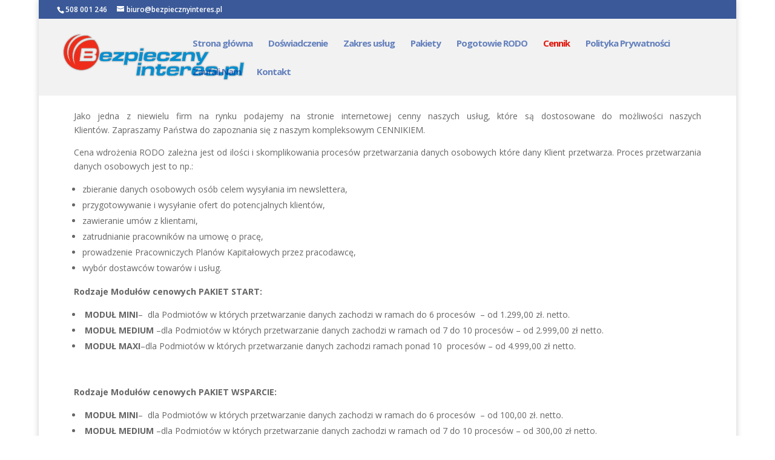

--- FILE ---
content_type: text/html; charset=UTF-8
request_url: https://bezpiecznyinteres.pl/cennik/
body_size: 15676
content:
<!DOCTYPE html>
<html lang="pl-PL">
<head>
	<meta charset="UTF-8" />
<meta http-equiv="X-UA-Compatible" content="IE=edge">
	<link rel="pingback" href="https://bezpiecznyinteres.pl/xmlrpc.php" />

	<script type="text/javascript">
		document.documentElement.className = 'js';
	</script>

	<script>var et_site_url='https://bezpiecznyinteres.pl';var et_post_id='458';function et_core_page_resource_fallback(a,b){"undefined"===typeof b&&(b=a.sheet.cssRules&&0===a.sheet.cssRules.length);b&&(a.onerror=null,a.onload=null,a.href?a.href=et_site_url+"/?et_core_page_resource="+a.id+et_post_id:a.src&&(a.src=et_site_url+"/?et_core_page_resource="+a.id+et_post_id))}
</script><title>Cennik | Bezpieczny interes</title>
<link rel='dns-prefetch' href='//maps.googleapis.com' />
<link rel='dns-prefetch' href='//fonts.googleapis.com' />
<link rel='dns-prefetch' href='//s.w.org' />
<link rel="alternate" type="application/rss+xml" title="Bezpieczny interes &raquo; Kanał z wpisami" href="https://bezpiecznyinteres.pl/feed/" />
<link rel="alternate" type="application/rss+xml" title="Bezpieczny interes &raquo; Kanał z komentarzami" href="https://bezpiecznyinteres.pl/comments/feed/" />
		<script type="text/javascript">
			window._wpemojiSettings = {"baseUrl":"https:\/\/s.w.org\/images\/core\/emoji\/12.0.0-1\/72x72\/","ext":".png","svgUrl":"https:\/\/s.w.org\/images\/core\/emoji\/12.0.0-1\/svg\/","svgExt":".svg","source":{"concatemoji":"https:\/\/bezpiecznyinteres.pl\/wp-includes\/js\/wp-emoji-release.min.js?ver=5.3.20"}};
			!function(e,a,t){var n,r,o,i=a.createElement("canvas"),p=i.getContext&&i.getContext("2d");function s(e,t){var a=String.fromCharCode;p.clearRect(0,0,i.width,i.height),p.fillText(a.apply(this,e),0,0);e=i.toDataURL();return p.clearRect(0,0,i.width,i.height),p.fillText(a.apply(this,t),0,0),e===i.toDataURL()}function c(e){var t=a.createElement("script");t.src=e,t.defer=t.type="text/javascript",a.getElementsByTagName("head")[0].appendChild(t)}for(o=Array("flag","emoji"),t.supports={everything:!0,everythingExceptFlag:!0},r=0;r<o.length;r++)t.supports[o[r]]=function(e){if(!p||!p.fillText)return!1;switch(p.textBaseline="top",p.font="600 32px Arial",e){case"flag":return s([127987,65039,8205,9895,65039],[127987,65039,8203,9895,65039])?!1:!s([55356,56826,55356,56819],[55356,56826,8203,55356,56819])&&!s([55356,57332,56128,56423,56128,56418,56128,56421,56128,56430,56128,56423,56128,56447],[55356,57332,8203,56128,56423,8203,56128,56418,8203,56128,56421,8203,56128,56430,8203,56128,56423,8203,56128,56447]);case"emoji":return!s([55357,56424,55356,57342,8205,55358,56605,8205,55357,56424,55356,57340],[55357,56424,55356,57342,8203,55358,56605,8203,55357,56424,55356,57340])}return!1}(o[r]),t.supports.everything=t.supports.everything&&t.supports[o[r]],"flag"!==o[r]&&(t.supports.everythingExceptFlag=t.supports.everythingExceptFlag&&t.supports[o[r]]);t.supports.everythingExceptFlag=t.supports.everythingExceptFlag&&!t.supports.flag,t.DOMReady=!1,t.readyCallback=function(){t.DOMReady=!0},t.supports.everything||(n=function(){t.readyCallback()},a.addEventListener?(a.addEventListener("DOMContentLoaded",n,!1),e.addEventListener("load",n,!1)):(e.attachEvent("onload",n),a.attachEvent("onreadystatechange",function(){"complete"===a.readyState&&t.readyCallback()})),(n=t.source||{}).concatemoji?c(n.concatemoji):n.wpemoji&&n.twemoji&&(c(n.twemoji),c(n.wpemoji)))}(window,document,window._wpemojiSettings);
		</script>
		<meta content="Divi v.3.19.18" name="generator"/><style type="text/css">
img.wp-smiley,
img.emoji {
	display: inline !important;
	border: none !important;
	box-shadow: none !important;
	height: 1em !important;
	width: 1em !important;
	margin: 0 .07em !important;
	vertical-align: -0.1em !important;
	background: none !important;
	padding: 0 !important;
}
</style>
	<link rel='stylesheet' id='wp-block-library-css'  href='https://bezpiecznyinteres.pl/wp-includes/css/dist/block-library/style.min.css?ver=5.3.20' type='text/css' media='all' />
<link rel='stylesheet' id='divi-fonts-css'  href='https://fonts.googleapis.com/css?family=Open+Sans:300italic,400italic,600italic,700italic,800italic,400,300,600,700,800&#038;subset=latin,latin-ext' type='text/css' media='all' />
<link rel='stylesheet' id='divi-style-css'  href='https://bezpiecznyinteres.pl/wp-content/themes/Divi/style.css?ver=3.19.18' type='text/css' media='all' />
<link rel='stylesheet' id='dashicons-css'  href='https://bezpiecznyinteres.pl/wp-includes/css/dashicons.min.css?ver=5.3.20' type='text/css' media='all' />
<script type='text/javascript' src='https://bezpiecznyinteres.pl/wp-includes/js/jquery/jquery.js?ver=1.12.4-wp'></script>
<script type='text/javascript' src='https://bezpiecznyinteres.pl/wp-includes/js/jquery/jquery-migrate.min.js?ver=1.4.1'></script>
<script type='text/javascript' src='https://maps.googleapis.com/maps/api/js?key=AIzaSyBTawXjSPFW75shWE5yRHoGmjZKwR3lcJM&#038;libraries=places&#038;ver=5.3.20'></script>
<link rel='https://api.w.org/' href='https://bezpiecznyinteres.pl/wp-json/' />
<link rel="EditURI" type="application/rsd+xml" title="RSD" href="https://bezpiecznyinteres.pl/xmlrpc.php?rsd" />
<link rel="wlwmanifest" type="application/wlwmanifest+xml" href="https://bezpiecznyinteres.pl/wp-includes/wlwmanifest.xml" /> 
<meta name="generator" content="WordPress 5.3.20" />
<link rel="canonical" href="https://bezpiecznyinteres.pl/cennik/" />
<link rel='shortlink' href='https://bezpiecznyinteres.pl/?p=458' />
<link rel="alternate" type="application/json+oembed" href="https://bezpiecznyinteres.pl/wp-json/oembed/1.0/embed?url=https%3A%2F%2Fbezpiecznyinteres.pl%2Fcennik%2F" />
<link rel="alternate" type="text/xml+oembed" href="https://bezpiecznyinteres.pl/wp-json/oembed/1.0/embed?url=https%3A%2F%2Fbezpiecznyinteres.pl%2Fcennik%2F&#038;format=xml" />
<meta name="viewport" content="width=device-width, initial-scale=1.0, maximum-scale=1.0, user-scalable=0" /><link rel="shortcut icon" href="" /><style type="text/css" id="custom-background-css">
body.custom-background { background-color: #ffffff; }
</style>
	<link rel="stylesheet" id="et-core-unified-cached-inline-styles" href="https://bezpiecznyinteres.pl/wp-content/cache/et/458/et-core-unified-1767332701335.min.css" onerror="et_core_page_resource_fallback(this, true)" onload="et_core_page_resource_fallback(this)" /></head>
<body data-rsssl=1 class="page-template-default page page-id-458 custom-background et_pb_button_helper_class et_transparent_nav et_fullwidth_nav et_fullwidth_secondary_nav et_fixed_nav et_boxed_layout et_show_nav et_cover_background et_secondary_nav_enabled et_pb_gutter osx et_pb_gutters3 et_primary_nav_dropdown_animation_fade et_secondary_nav_dropdown_animation_fade et_pb_footer_columns2 et_header_style_left et_pb_pagebuilder_layout et_right_sidebar et_divi_theme et-db et_minified_js et_minified_css">
	<div id="page-container">

					<div id="top-header">
			<div class="container clearfix">

			
				<div id="et-info">
									<span id="et-info-phone">508 001 246</span>
				
									<a href="mailto:biuro@bezpiecznyinteres.pl"><span id="et-info-email">biuro@bezpiecznyinteres.pl</span></a>
				
								</div> <!-- #et-info -->

			
				<div id="et-secondary-menu">
								</div> <!-- #et-secondary-menu -->

			</div> <!-- .container -->
		</div> <!-- #top-header -->
		
	
			<header id="main-header" data-height-onload="65">
			<div class="container clearfix et_menu_container">
							<div class="logo_container">
					<span class="logo_helper"></span>
					<a href="https://bezpiecznyinteres.pl/">
						<img src="https://bezpiecznyinteres.pl/wp-content/uploads/2020/04/FB0_wo.png" alt="Bezpieczny interes" id="logo" data-height-percentage="65" />
					</a>
				</div>
							<div id="et-top-navigation" data-height="65" data-fixed-height="40">
											<nav id="top-menu-nav">
						<ul id="top-menu" class="nav"><li id="menu-item-28" class="menu-item menu-item-type-post_type menu-item-object-page menu-item-home menu-item-28"><a href="https://bezpiecznyinteres.pl/">Strona główna</a></li>
<li id="menu-item-79" class="menu-item menu-item-type-post_type menu-item-object-page menu-item-79"><a href="https://bezpiecznyinteres.pl/doswiadczenie/">Doświadczenie</a></li>
<li id="menu-item-457" class="menu-item menu-item-type-post_type menu-item-object-page menu-item-457"><a href="https://bezpiecznyinteres.pl/cennik-uslug/">Zakres usług</a></li>
<li id="menu-item-456" class="menu-item menu-item-type-post_type menu-item-object-page menu-item-456"><a href="https://bezpiecznyinteres.pl/zakres-uslug/">Pakiety</a></li>
<li id="menu-item-189" class="menu-item menu-item-type-post_type menu-item-object-page menu-item-189"><a href="https://bezpiecznyinteres.pl/pogotowie-rodo/">Pogotowie RODO</a></li>
<li id="menu-item-462" class="menu-item menu-item-type-post_type menu-item-object-page current-menu-item page_item page-item-458 current_page_item menu-item-462"><a href="https://bezpiecznyinteres.pl/cennik/" aria-current="page">Cennik</a></li>
<li id="menu-item-575" class="menu-item menu-item-type-post_type menu-item-object-page menu-item-575"><a href="https://bezpiecznyinteres.pl/polityka-prywatnosci/">Polityka Prywatności</a></li>
<li id="menu-item-481" class="menu-item menu-item-type-post_type menu-item-object-page menu-item-481"><a href="https://bezpiecznyinteres.pl/zaufali-nam/">Zaufali Nam</a></li>
<li id="menu-item-13" class="menu-item menu-item-type-post_type menu-item-object-page menu-item-13"><a href="https://bezpiecznyinteres.pl/6-2/">Kontakt</a></li>
</ul>						</nav>
					
					
					
					
					<div id="et_mobile_nav_menu">
				<div class="mobile_nav closed">
					<span class="select_page">Zaznacz stronę</span>
					<span class="mobile_menu_bar mobile_menu_bar_toggle"></span>
				</div>
			</div>				</div> <!-- #et-top-navigation -->
			</div> <!-- .container -->
			<div class="et_search_outer">
				<div class="container et_search_form_container">
					<form role="search" method="get" class="et-search-form" action="https://bezpiecznyinteres.pl/">
					<input type="search" class="et-search-field" placeholder="Wyszukiwanie &hellip;" value="" name="s" title="Szukaj:" />					</form>
					<span class="et_close_search_field"></span>
				</div>
			</div>
		</header> <!-- #main-header -->
			<div id="et-main-area">
	
<div id="main-content">


			
				<article id="post-458" class="post-458 page type-page status-publish hentry">

				
					<div class="entry-content">
					<div id="et-boc" class="et-boc">
			
			<div class="et_builder_inner_content et_pb_gutters3"><div class="et_pb_section et_pb_section_0 et_section_regular">
				
				
				
				
					<div class="et_pb_row et_pb_row_0">
				<div class="et_pb_column et_pb_column_4_4 et_pb_column_0    et_pb_css_mix_blend_mode_passthrough et-last-child">
				
				
				<div class="et_pb_module et_pb_text et_pb_text_0 et_pb_bg_layout_light  et_pb_text_align_left">
				
				
				<div class="et_pb_text_inner">
					<p style="text-align: justify;">Jako jedna z niewielu firm na rynku podajemy na stronie internetowej cenny naszych usług, które są dostosowane do możliwości naszych Klientów. <span style="background-color: #ffffff; font-size: 14px;">Zapraszamy Państwa do zapoznania się z naszym kompleksowym CENNIKIEM. </span></p>
<p style="text-align: justify;">Cena wdrożenia RODO zależna jest od ilości i skomplikowania procesów przetwarzania danych osobowych które dany Klient przetwarza. Proces przetwarzania danych osobowych jest to np.:</p>
<ul>
<li style="text-align: justify;">zbieranie danych osobowych osób celem wysyłania im newslettera,</li>
<li>przygotowywanie i wysyłanie ofert do potencjalnych klientów,</li>
<li>zawieranie umów z klientami,</li>
<li>zatrudnianie pracowników na umowę o pracę, </li>
<li>prowadzenie Pracowniczych Planów Kapitałowych przez pracodawcę,</li>
<li>wybór dostawców towarów i usług.</li>
</ul>
<p><span style="font-size: 14px;"><strong>Rodzaje Modułów cenowych PAKIET START:</strong></span></p>
<ul>
<li> <strong>MODUŁ MINI</strong>–  dla Podmiotów w których przetwarzanie danych zachodzi w ramach do 6 procesów  &#8211; od 1.299,00 zł. netto.</li>
<li> <strong>MODUŁ MEDIUM </strong>–<strong></strong>dla Podmiotów w których przetwarzanie danych zachodzi w ramach od 7 do 10 procesów &#8211; od 2.999,00 zł netto.</li>
<li> <strong>MODUŁ MAXI</strong>–<strong></strong>dla Podmiotów w których przetwarzanie danych zachodzi ramach ponad 10  procesów &#8211; od 4.999,00 zł netto.</li>
</ul>
<p>&nbsp;</p>
<p><span><strong>Rodzaje Modułów cenowych PAKIET WSPARCIE:</strong></span></p>
<ul>
<li> <strong>MODUŁ MINI</strong>–  dla Podmiotów w których przetwarzanie danych zachodzi w ramach do 6 procesów  &#8211; od 100,00 zł. netto.</li>
<li> <strong>MODUŁ MEDIUM </strong>–<strong></strong>dla Podmiotów w których przetwarzanie danych zachodzi w ramach od 7 do 10 procesów &#8211; od 300,00 zł netto.</li>
<li> <strong>MODUŁ MAXI</strong>–<strong></strong>dla Podmiotów w których przetwarzanie danych zachodzi ramach ponad 10  procesów &#8211; od 500,00 zł netto.</li>
</ul>
<p>&nbsp;</p>
<p><strong>Pełnienie funkcji Inspektora Ochrony Danych</strong> &#8211; cena jest uzgadniania indywidualnie.</p>
				</div>
			</div> <!-- .et_pb_text -->
			</div> <!-- .et_pb_column -->
				
				
			</div> <!-- .et_pb_row -->
				
				
			</div> <!-- .et_pb_section -->			</div>
			
		</div>					</div> <!-- .entry-content -->

				
				</article> <!-- .et_pb_post -->

			

</div> <!-- #main-content -->


			<footer id="main-footer">
				

		
				<div id="footer-bottom">
					<div class="container clearfix">
				<div id="footer-info">Zaprojektowane przez Bezpiecznyinterers</div>					</div>	<!-- .container -->
				</div>
			</footer> <!-- #main-footer -->
		</div> <!-- #et-main-area -->


	</div> <!-- #page-container -->

		<script type="text/javascript">
			</script>
	<script type='text/javascript'>
/* <![CDATA[ */
var DIVI = {"item_count":"%d Item","items_count":"%d Items"};
var et_shortcodes_strings = {"previous":"Poprzednie","next":"Nast\u0119pne"};
var et_pb_custom = {"ajaxurl":"https:\/\/bezpiecznyinteres.pl\/wp-admin\/admin-ajax.php","images_uri":"https:\/\/bezpiecznyinteres.pl\/wp-content\/themes\/Divi\/images","builder_images_uri":"https:\/\/bezpiecznyinteres.pl\/wp-content\/themes\/Divi\/includes\/builder\/images","et_frontend_nonce":"577b4428c5","subscription_failed":"Prosz\u0119, sprawd\u017a pola poni\u017cej, aby upewni\u0107 si\u0119, \u017ce wpisa\u0142e\u015b poprawn\u0105 informacj\u0119.","et_ab_log_nonce":"8c48726a0b","fill_message":"Prosz\u0119 wype\u0142ni\u0107 nast\u0119puj\u0105ce pola:","contact_error_message":"Napraw poni\u017csze b\u0142\u0119dy:","invalid":"Nieprawid\u0142owy adres e-mail","captcha":"Captcha","prev":"Przed","previous":"Poprzednie","next":"Dalej","wrong_captcha":"Wpisa\u0142e\u015b\/-a\u015b w captcha nieprawid\u0142owy numer.","ignore_waypoints":"no","is_divi_theme_used":"1","widget_search_selector":".widget_search","is_ab_testing_active":"","page_id":"458","unique_test_id":"","ab_bounce_rate":"5","is_cache_plugin_active":"no","is_shortcode_tracking":"","tinymce_uri":""};
var et_pb_box_shadow_elements = [];
/* ]]> */
</script>
<script type='text/javascript' src='https://bezpiecznyinteres.pl/wp-content/themes/Divi/js/custom.min.js?ver=3.19.18'></script>
<script type='text/javascript' src='https://bezpiecznyinteres.pl/wp-content/themes/Divi/core/admin/js/common.js?ver=3.19.18'></script>
<script type='text/javascript' src='https://bezpiecznyinteres.pl/wp-includes/js/wp-embed.min.js?ver=5.3.20'></script>
</body>
</html>
